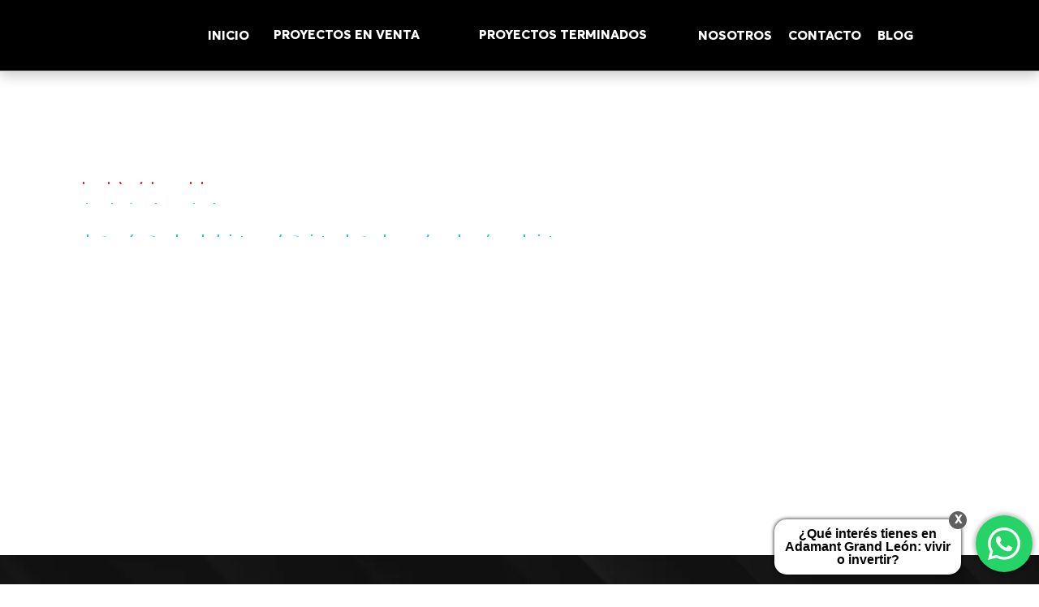

--- FILE ---
content_type: text/html; charset=UTF-8
request_url: https://adamant.mx/tag/clima-en-merida/
body_size: 15637
content:
<!doctype html><html lang="en"><head><script data-no-optimize="1">var litespeed_docref=sessionStorage.getItem("litespeed_docref");litespeed_docref&&(Object.defineProperty(document,"referrer",{get:function(){return litespeed_docref}}),sessionStorage.removeItem("litespeed_docref"));</script> <meta charset="utf-8" /><meta name="viewport" content="width=device-width, initial-scale=1" /><link rel="stylesheet" href="https://cdn.jsdelivr.net/npm/@splidejs/splide@4.1.4/dist/css/splide.min.css"><meta name='robots' content='noindex, follow' /><meta name="dlm-version" content="5.1.6"><title>clima en Mérida Archivos - Adamant</title><meta property="og:locale" content="es_MX" /><meta property="og:type" content="article" /><meta property="og:title" content="clima en Mérida Archivos - Adamant" /><meta property="og:url" content="https://adamant.mx/tag/clima-en-merida/" /><meta property="og:site_name" content="Adamant" /><meta name="twitter:card" content="summary_large_image" /> <script type="application/ld+json" class="yoast-schema-graph">{"@context":"https://schema.org","@graph":[{"@type":"CollectionPage","@id":"https://adamant.mx/tag/clima-en-merida/","url":"https://adamant.mx/tag/clima-en-merida/","name":"clima en Mérida Archivos - Adamant","isPartOf":{"@id":"https://adamant.mx/#website"},"primaryImageOfPage":{"@id":"https://adamant.mx/tag/clima-en-merida/#primaryimage"},"image":{"@id":"https://adamant.mx/tag/clima-en-merida/#primaryimage"},"thumbnailUrl":"https://adamant.mx/wp-content/uploads/2023/05/shutterstock_1111385135.png","breadcrumb":{"@id":"https://adamant.mx/tag/clima-en-merida/#breadcrumb"},"inLanguage":"es"},{"@type":"ImageObject","inLanguage":"es","@id":"https://adamant.mx/tag/clima-en-merida/#primaryimage","url":"https://adamant.mx/wp-content/uploads/2023/05/shutterstock_1111385135.png","contentUrl":"https://adamant.mx/wp-content/uploads/2023/05/shutterstock_1111385135.png","width":440,"height":290},{"@type":"BreadcrumbList","@id":"https://adamant.mx/tag/clima-en-merida/#breadcrumb","itemListElement":[{"@type":"ListItem","position":1,"name":"Inicio","item":"https://adamant.mx/"},{"@type":"ListItem","position":2,"name":"clima en Mérida"}]},{"@type":"WebSite","@id":"https://adamant.mx/#website","url":"https://adamant.mx/","name":"Adamant","description":"Llegó la hora de descubrir los desarrollos que conforman una gran dinastía.","potentialAction":[{"@type":"SearchAction","target":{"@type":"EntryPoint","urlTemplate":"https://adamant.mx/?s={search_term_string}"},"query-input":{"@type":"PropertyValueSpecification","valueRequired":true,"valueName":"search_term_string"}}],"inLanguage":"es"}]}</script> <link rel='dns-prefetch' href='//cdnjs.cloudflare.com' /><style>.lazyload,
			.lazyloading {
				max-width: 100%;
			}</style><style id='wp-img-auto-sizes-contain-inline-css' type='text/css'>img:is([sizes=auto i],[sizes^="auto," i]){contain-intrinsic-size:3000px 1500px}
/*# sourceURL=wp-img-auto-sizes-contain-inline-css */</style><link data-optimized="2" rel="stylesheet" href="https://adamant.mx/wp-content/litespeed/css/77204d2f12eb4fa5315c34584e9db9c0.css?ver=f1b42" /><style id='global-styles-inline-css' type='text/css'>:root{--wp--preset--aspect-ratio--square: 1;--wp--preset--aspect-ratio--4-3: 4/3;--wp--preset--aspect-ratio--3-4: 3/4;--wp--preset--aspect-ratio--3-2: 3/2;--wp--preset--aspect-ratio--2-3: 2/3;--wp--preset--aspect-ratio--16-9: 16/9;--wp--preset--aspect-ratio--9-16: 9/16;--wp--preset--color--black: #000000;--wp--preset--color--cyan-bluish-gray: #abb8c3;--wp--preset--color--white: #ffffff;--wp--preset--color--pale-pink: #f78da7;--wp--preset--color--vivid-red: #cf2e2e;--wp--preset--color--luminous-vivid-orange: #ff6900;--wp--preset--color--luminous-vivid-amber: #fcb900;--wp--preset--color--light-green-cyan: #7bdcb5;--wp--preset--color--vivid-green-cyan: #00d084;--wp--preset--color--pale-cyan-blue: #8ed1fc;--wp--preset--color--vivid-cyan-blue: #0693e3;--wp--preset--color--vivid-purple: #9b51e0;--wp--preset--gradient--vivid-cyan-blue-to-vivid-purple: linear-gradient(135deg,rgb(6,147,227) 0%,rgb(155,81,224) 100%);--wp--preset--gradient--light-green-cyan-to-vivid-green-cyan: linear-gradient(135deg,rgb(122,220,180) 0%,rgb(0,208,130) 100%);--wp--preset--gradient--luminous-vivid-amber-to-luminous-vivid-orange: linear-gradient(135deg,rgb(252,185,0) 0%,rgb(255,105,0) 100%);--wp--preset--gradient--luminous-vivid-orange-to-vivid-red: linear-gradient(135deg,rgb(255,105,0) 0%,rgb(207,46,46) 100%);--wp--preset--gradient--very-light-gray-to-cyan-bluish-gray: linear-gradient(135deg,rgb(238,238,238) 0%,rgb(169,184,195) 100%);--wp--preset--gradient--cool-to-warm-spectrum: linear-gradient(135deg,rgb(74,234,220) 0%,rgb(151,120,209) 20%,rgb(207,42,186) 40%,rgb(238,44,130) 60%,rgb(251,105,98) 80%,rgb(254,248,76) 100%);--wp--preset--gradient--blush-light-purple: linear-gradient(135deg,rgb(255,206,236) 0%,rgb(152,150,240) 100%);--wp--preset--gradient--blush-bordeaux: linear-gradient(135deg,rgb(254,205,165) 0%,rgb(254,45,45) 50%,rgb(107,0,62) 100%);--wp--preset--gradient--luminous-dusk: linear-gradient(135deg,rgb(255,203,112) 0%,rgb(199,81,192) 50%,rgb(65,88,208) 100%);--wp--preset--gradient--pale-ocean: linear-gradient(135deg,rgb(255,245,203) 0%,rgb(182,227,212) 50%,rgb(51,167,181) 100%);--wp--preset--gradient--electric-grass: linear-gradient(135deg,rgb(202,248,128) 0%,rgb(113,206,126) 100%);--wp--preset--gradient--midnight: linear-gradient(135deg,rgb(2,3,129) 0%,rgb(40,116,252) 100%);--wp--preset--font-size--small: 13px;--wp--preset--font-size--medium: 20px;--wp--preset--font-size--large: 36px;--wp--preset--font-size--x-large: 42px;--wp--preset--spacing--20: 0.44rem;--wp--preset--spacing--30: 0.67rem;--wp--preset--spacing--40: 1rem;--wp--preset--spacing--50: 1.5rem;--wp--preset--spacing--60: 2.25rem;--wp--preset--spacing--70: 3.38rem;--wp--preset--spacing--80: 5.06rem;--wp--preset--shadow--natural: 6px 6px 9px rgba(0, 0, 0, 0.2);--wp--preset--shadow--deep: 12px 12px 50px rgba(0, 0, 0, 0.4);--wp--preset--shadow--sharp: 6px 6px 0px rgba(0, 0, 0, 0.2);--wp--preset--shadow--outlined: 6px 6px 0px -3px rgb(255, 255, 255), 6px 6px rgb(0, 0, 0);--wp--preset--shadow--crisp: 6px 6px 0px rgb(0, 0, 0);}:where(.is-layout-flex){gap: 0.5em;}:where(.is-layout-grid){gap: 0.5em;}body .is-layout-flex{display: flex;}.is-layout-flex{flex-wrap: wrap;align-items: center;}.is-layout-flex > :is(*, div){margin: 0;}body .is-layout-grid{display: grid;}.is-layout-grid > :is(*, div){margin: 0;}:where(.wp-block-columns.is-layout-flex){gap: 2em;}:where(.wp-block-columns.is-layout-grid){gap: 2em;}:where(.wp-block-post-template.is-layout-flex){gap: 1.25em;}:where(.wp-block-post-template.is-layout-grid){gap: 1.25em;}.has-black-color{color: var(--wp--preset--color--black) !important;}.has-cyan-bluish-gray-color{color: var(--wp--preset--color--cyan-bluish-gray) !important;}.has-white-color{color: var(--wp--preset--color--white) !important;}.has-pale-pink-color{color: var(--wp--preset--color--pale-pink) !important;}.has-vivid-red-color{color: var(--wp--preset--color--vivid-red) !important;}.has-luminous-vivid-orange-color{color: var(--wp--preset--color--luminous-vivid-orange) !important;}.has-luminous-vivid-amber-color{color: var(--wp--preset--color--luminous-vivid-amber) !important;}.has-light-green-cyan-color{color: var(--wp--preset--color--light-green-cyan) !important;}.has-vivid-green-cyan-color{color: var(--wp--preset--color--vivid-green-cyan) !important;}.has-pale-cyan-blue-color{color: var(--wp--preset--color--pale-cyan-blue) !important;}.has-vivid-cyan-blue-color{color: var(--wp--preset--color--vivid-cyan-blue) !important;}.has-vivid-purple-color{color: var(--wp--preset--color--vivid-purple) !important;}.has-black-background-color{background-color: var(--wp--preset--color--black) !important;}.has-cyan-bluish-gray-background-color{background-color: var(--wp--preset--color--cyan-bluish-gray) !important;}.has-white-background-color{background-color: var(--wp--preset--color--white) !important;}.has-pale-pink-background-color{background-color: var(--wp--preset--color--pale-pink) !important;}.has-vivid-red-background-color{background-color: var(--wp--preset--color--vivid-red) !important;}.has-luminous-vivid-orange-background-color{background-color: var(--wp--preset--color--luminous-vivid-orange) !important;}.has-luminous-vivid-amber-background-color{background-color: var(--wp--preset--color--luminous-vivid-amber) !important;}.has-light-green-cyan-background-color{background-color: var(--wp--preset--color--light-green-cyan) !important;}.has-vivid-green-cyan-background-color{background-color: var(--wp--preset--color--vivid-green-cyan) !important;}.has-pale-cyan-blue-background-color{background-color: var(--wp--preset--color--pale-cyan-blue) !important;}.has-vivid-cyan-blue-background-color{background-color: var(--wp--preset--color--vivid-cyan-blue) !important;}.has-vivid-purple-background-color{background-color: var(--wp--preset--color--vivid-purple) !important;}.has-black-border-color{border-color: var(--wp--preset--color--black) !important;}.has-cyan-bluish-gray-border-color{border-color: var(--wp--preset--color--cyan-bluish-gray) !important;}.has-white-border-color{border-color: var(--wp--preset--color--white) !important;}.has-pale-pink-border-color{border-color: var(--wp--preset--color--pale-pink) !important;}.has-vivid-red-border-color{border-color: var(--wp--preset--color--vivid-red) !important;}.has-luminous-vivid-orange-border-color{border-color: var(--wp--preset--color--luminous-vivid-orange) !important;}.has-luminous-vivid-amber-border-color{border-color: var(--wp--preset--color--luminous-vivid-amber) !important;}.has-light-green-cyan-border-color{border-color: var(--wp--preset--color--light-green-cyan) !important;}.has-vivid-green-cyan-border-color{border-color: var(--wp--preset--color--vivid-green-cyan) !important;}.has-pale-cyan-blue-border-color{border-color: var(--wp--preset--color--pale-cyan-blue) !important;}.has-vivid-cyan-blue-border-color{border-color: var(--wp--preset--color--vivid-cyan-blue) !important;}.has-vivid-purple-border-color{border-color: var(--wp--preset--color--vivid-purple) !important;}.has-vivid-cyan-blue-to-vivid-purple-gradient-background{background: var(--wp--preset--gradient--vivid-cyan-blue-to-vivid-purple) !important;}.has-light-green-cyan-to-vivid-green-cyan-gradient-background{background: var(--wp--preset--gradient--light-green-cyan-to-vivid-green-cyan) !important;}.has-luminous-vivid-amber-to-luminous-vivid-orange-gradient-background{background: var(--wp--preset--gradient--luminous-vivid-amber-to-luminous-vivid-orange) !important;}.has-luminous-vivid-orange-to-vivid-red-gradient-background{background: var(--wp--preset--gradient--luminous-vivid-orange-to-vivid-red) !important;}.has-very-light-gray-to-cyan-bluish-gray-gradient-background{background: var(--wp--preset--gradient--very-light-gray-to-cyan-bluish-gray) !important;}.has-cool-to-warm-spectrum-gradient-background{background: var(--wp--preset--gradient--cool-to-warm-spectrum) !important;}.has-blush-light-purple-gradient-background{background: var(--wp--preset--gradient--blush-light-purple) !important;}.has-blush-bordeaux-gradient-background{background: var(--wp--preset--gradient--blush-bordeaux) !important;}.has-luminous-dusk-gradient-background{background: var(--wp--preset--gradient--luminous-dusk) !important;}.has-pale-ocean-gradient-background{background: var(--wp--preset--gradient--pale-ocean) !important;}.has-electric-grass-gradient-background{background: var(--wp--preset--gradient--electric-grass) !important;}.has-midnight-gradient-background{background: var(--wp--preset--gradient--midnight) !important;}.has-small-font-size{font-size: var(--wp--preset--font-size--small) !important;}.has-medium-font-size{font-size: var(--wp--preset--font-size--medium) !important;}.has-large-font-size{font-size: var(--wp--preset--font-size--large) !important;}.has-x-large-font-size{font-size: var(--wp--preset--font-size--x-large) !important;}
/*# sourceURL=global-styles-inline-css */</style><style id='classic-theme-styles-inline-css' type='text/css'>/*! This file is auto-generated */
.wp-block-button__link{color:#fff;background-color:#32373c;border-radius:9999px;box-shadow:none;text-decoration:none;padding:calc(.667em + 2px) calc(1.333em + 2px);font-size:1.125em}.wp-block-file__button{background:#32373c;color:#fff;text-decoration:none}
/*# sourceURL=/wp-includes/css/classic-themes.min.css */</style><link rel='stylesheet' id='slick-css' href='https://cdnjs.cloudflare.com/ajax/libs/slick-carousel/1.9.0/slick.min.css?ver=1.9.0' type='text/css' media='all' /><link rel='stylesheet' id='slick-theme-css' href='https://cdnjs.cloudflare.com/ajax/libs/slick-carousel/1.9.0/slick-theme.min.css?ver=1.9.0' type='text/css' media='all' /><link rel='stylesheet' id='aos-css' href='https://cdnjs.cloudflare.com/ajax/libs/aos/2.3.4/aos.css?ver=2.3.4' type='text/css' media='all' /> <script type="litespeed/javascript" data-src="https://adamant.mx/wp-includes/js/jquery/jquery.min.js" id="jquery-core-js"></script> <script type="litespeed/javascript" data-src="https://cdnjs.cloudflare.com/ajax/libs/modernizr/2.8.3/modernizr.js?ver=2.8.3" id="modernizr-js"></script> <script type="litespeed/javascript">document.documentElement.className=document.documentElement.className.replace('no-js','js')</script> <style>.no-js img.lazyload {
				display: none;
			}

			figure.wp-block-image img.lazyloading {
				min-width: 150px;
			}

			.lazyload,
			.lazyloading {
				--smush-placeholder-width: 100px;
				--smush-placeholder-aspect-ratio: 1/1;
				width: var(--smush-image-width, var(--smush-placeholder-width)) !important;
				aspect-ratio: var(--smush-image-aspect-ratio, var(--smush-placeholder-aspect-ratio)) !important;
			}

						.lazyload, .lazyloading {
				opacity: 0;
			}

			.lazyloaded {
				opacity: 1;
				transition: opacity 100ms;
				transition-delay: 0ms;
			}</style><link rel="icon" href="https://adamant.mx/wp-content/uploads/2023/04/cropped-adamant-favicon-32x32.png" sizes="32x32" /><link rel="icon" href="https://adamant.mx/wp-content/uploads/2023/04/cropped-adamant-favicon-192x192.png" sizes="192x192" /><link rel="apple-touch-icon" href="https://adamant.mx/wp-content/uploads/2023/04/cropped-adamant-favicon-180x180.png" /><meta name="msapplication-TileImage" content="https://adamant.mx/wp-content/uploads/2023/04/cropped-adamant-favicon-270x270.png" /><style type="text/css" id="wp-custom-css">html {
    margin-top: 0px !important;
}
#wpadminbar {
	display: none;
}</style>
 <script type="litespeed/javascript">(function(w,d,s,l,i){w[l]=w[l]||[];w[l].push({'gtm.start':new Date().getTime(),event:'gtm.js'});var f=d.getElementsByTagName(s)[0],j=d.createElement(s),dl=l!='dataLayer'?'&l='+l:'';j.async=!0;j.src='https://www.googletagmanager.com/gtm.js?id='+i+dl;f.parentNode.insertBefore(j,f)})(window,document,'script','dataLayer','GTM-PJSQDRG')</script>  <script src="https://suite.upnify.com/addons/js/suite.min.js?tke=E-BA9F42BB-D4DE-48F6-BFDA-D8B9D41C0F1A&tki=P10B5F51B41-3936-4901-8C92-A152673FECC9" id="upnifyWAOS" defer></script> </head><body class="archive tag tag-clima-en-merida tag-123 wp-theme-adamant">
<noscript><iframe data-src="https://www.googletagmanager.com/ns.html?id=GTM-PJSQDRG"
height="0" width="0" style="display:none;visibility:hidden" src="[data-uri]" class="lazyload" data-load-mode="1"></iframe></noscript><div class="global__menu__container global-menu-index"><nav class="main-nav"><div id="menu-global" class="global__menu"><div class="global__menu-bar container">
<a href="https://adamant.mx">
<img data-src="https://adamant.mx/wp-content/themes/adamant/assets/global/logo-adamant-blanco.svg" alt="Logo Adamant" width="153" height="45" class="d-none d-md-block lazyload" src="[data-uri]" style="--smush-placeholder-width: 153px; --smush-placeholder-aspect-ratio: 153/45;" />
<img data-src="https://adamant.mx/wp-content/themes/adamant/assets/global/logo-adamant-movil.svg" alt="Logo Adamant" width="143" height="18" class="d-block d-md-none lazyload" src="[data-uri]" style="--smush-placeholder-width: 143px; --smush-placeholder-aspect-ratio: 143/18;" />
</a><div class="menu-bar">
<a href="https://adamant.mx" class="menu-item"><span>Inicio</span></a><div class="menu-item submenu">
<a href="#venta" class="menu-item submenu-botton scroll-target"><span>Proyectos en venta <img data-src="https://adamant.mx/wp-content/themes/adamant/assets/global/arrow-down.svg" alt="abrir" width="24" height="24" src="[data-uri]" class="lazyload" style="--smush-placeholder-width: 24px; --smush-placeholder-aspect-ratio: 24/24;" /></span></a><div class="submenu-wrapper"><div class="items"><div class="menu-col">
<a href="https://adamant.mx/grand-leon-campestre" class="menu-item"><div class="menu-item-wrapper">
<img data-src="https://adamant.mx/wp-content/themes/adamant/assets/global/menu-pventa-grand-leon-campestre.jpg" class="menu-img lazyload" width="219" height="240" alt="Adamant, Grand León Campestre" src="[data-uri]" style="--smush-placeholder-width: 219px; --smush-placeholder-aspect-ratio: 219/240;" />
<span>Grand León Campestre</span></div>
</a>
<a href="https://adamant.mx/grand-tijuana-toreo" class="menu-item"><div class="menu-item-wrapper">
<img data-src="https://adamant.mx/wp-content/themes/adamant/assets/global/menu-pventa-grand-tijuana-toreo.jpg" class="menu-img lazyload" width="219" height="240" alt="Adamant, Grand Tijuana Toreo" src="[data-uri]" style="--smush-placeholder-width: 219px; --smush-placeholder-aspect-ratio: 219/240;" />
<span>Grand Tijuana Toreo</span></div>
</a></div></div></div></div><div class="menu-item submenu">
<a href="#terminados" class="menu-item submenu-botton scroll-target"><span>Proyectos terminados <img data-src="https://adamant.mx/wp-content/themes/adamant/assets/global/arrow-down.svg" alt="Adamant, inmobiliaria en México" width="24" height="24" src="[data-uri]" class="lazyload" style="--smush-placeholder-width: 24px; --smush-placeholder-aspect-ratio: 24/24;" /></span></a><div class="submenu-wrapper"><div class="items"><div class="menu-col">
<a href="https://adamant.mx/merida" class="menu-item"><div class="menu-item-wrapper">
<img data-src="https://adamant.mx/wp-content/themes/adamant/assets/global/menu-pterminados-merida.jpg" class="menu-img lazyload" width="219" height="240" alt="Adamant, Mérida" src="[data-uri]" style="--smush-placeholder-width: 219px; --smush-placeholder-aspect-ratio: 219/240;" />
<span>Mérida</span></div>
</a>
<a href="https://adamant.mx/leon-i" class="menu-item"><div class="menu-item-wrapper">
<img data-src="https://adamant.mx/wp-content/themes/adamant/assets/global/menu-pterminados-leon-i.jpg" class="menu-img lazyload" width="219" height="240" alt="Adamant, Leon I" src="[data-uri]" style="--smush-placeholder-width: 219px; --smush-placeholder-aspect-ratio: 219/240;" />
<span>León I</span></div>
</a>
<a href="https://adamant.mx/puebla-i" class="menu-item"><div class="menu-item-wrapper">
<img data-src="https://adamant.mx/wp-content/themes/adamant/assets/global/menu-pterminados-puebla-i.jpg" class="menu-img lazyload" width="219" height="240" alt="Adamant, Puebla I" src="[data-uri]" style="--smush-placeholder-width: 219px; --smush-placeholder-aspect-ratio: 219/240;" />
<span>Puebla I</span></div>
</a>
<a href="https://adamant.mx/puebla-ii" class="menu-item"><div class="menu-item-wrapper">
<img data-src="https://adamant.mx/wp-content/themes/adamant/assets/global/menu-pterminados-puebla-ii.jpg" class="menu-img lazyload" width="219" height="240" alt="Adamant, Puebla II" src="[data-uri]" style="--smush-placeholder-width: 219px; --smush-placeholder-aspect-ratio: 219/240;" />
<span>Puebla II</span></div>
</a></div><div class="menu-col">
<a href="https://adamant.mx/queretaro" class="menu-item"><div class="menu-item-wrapper">
<img data-src="https://adamant.mx/wp-content/themes/adamant/assets/global/menu-pterminados-queretaro.jpg" class="menu-img lazyload" width="219" height="240" alt="Adamant, Querétaro" src="[data-uri]" style="--smush-placeholder-width: 219px; --smush-placeholder-aspect-ratio: 219/240;" />
<span>Querétaro</span></div>
</a>
<a href="https://adamant.mx/tijuana-hipodromo" class="menu-item"><div class="menu-item-wrapper">
<img data-src="https://adamant.mx/wp-content/themes/adamant/assets/global/menu-pterminados-tijuana-hipodromo.jpg" class="menu-img lazyload" width="219" height="240" alt="Adamant, Tijuana Hipódromo" src="[data-uri]" style="--smush-placeholder-width: 219px; --smush-placeholder-aspect-ratio: 219/240;" />
<span>Tijuana Hipódromo</span></div>
</a>
<a href="https://adamant.mx/tijuana-toreo" class="menu-item"><div class="menu-item-wrapper">
<img data-src="https://adamant.mx/wp-content/themes/adamant/assets/global/menu-pterminados-tijuana-toreo.jpg" class="menu-img lazyload" width="219" height="240" alt="Adamant, Tijuana Toreo" src="[data-uri]" style="--smush-placeholder-width: 219px; --smush-placeholder-aspect-ratio: 219/240;" />
<span>Tijuana Toreo</span></div>
</a></div></div></div></div>
<a href="#nosotros" class="menu-item scroll-target"><span>Nosotros</span></a>
<a href="#contacto" class="menu-item scroll-target"><span>Contacto</span></a>
<a href="https://adamant.mx/blog" class="menu-item"><span>Blog</span></a></div><div class="menu-movil-milk">
<img data-src="https://adamant.mx/wp-content/themes/adamant/assets/global/logo-milk-blanco.svg" class="img-fluid logo-milk d-none d-lg-block lazyload" alt="Logo Milk" width="52" height="20" src="[data-uri]" style="--smush-placeholder-width: 52px; --smush-placeholder-aspect-ratio: 52/20;" /><div class="menu-toggle menu-toggle-web" role="button"><div class="menu-btn cerrado">
<span>Menu</span>
<img data-src="https://adamant.mx/wp-content/uploads/2024/08/ADAMANT.svg" class="img-fluid lazyload" alt="Abrir Menú" width="44" height="44" src="[data-uri]" style="--smush-placeholder-width: 44px; --smush-placeholder-aspect-ratio: 44/44;" /></div></div></div></div></div><div class="global__menu__movil"><div class="global__menu-bar container">
<a href="https://adamant.mx">
<img data-src="https://adamant.mx/wp-content/themes/adamant/assets/global/logo-adamant-blanco.svg" alt="Logo Adamant" width="163" height="48" src="[data-uri]" class="lazyload" style="--smush-placeholder-width: 163px; --smush-placeholder-aspect-ratio: 163/48;" />
</a><div class="menu-toggle menu-toggle-web" role="button"><div class="menu-btn abierto">
<span>Cerrar</span>
<img data-src="https://adamant.mx/wp-content/uploads/2024/08/ADAMANT-1.svg" class="img-fluid lazyload" alt="Cerrar Menú" width="44" height="44" src="[data-uri]" style="--smush-placeholder-width: 44px; --smush-placeholder-aspect-ratio: 44/44;" /></div></div></div><div class="menu__movil menu-principal" style="background: #000; "><div class="menu-wrapper"><div class="nav-menu">
<a href="https://adamant.mx" class="brown-line menu-item "><span>Inicio</span></a>
<a href="#venta" class="brown-line menu-item like-btn" role="button" data-proyectos="venta">
<span>Proyectos para venta</span><img data-src="https://adamant.mx/wp-content/themes/adamant/assets/global/arrow-right.svg" alt="Adamant, inmobiliaria en México" width="24" height="24" src="[data-uri]" class="lazyload" style="--smush-placeholder-width: 24px; --smush-placeholder-aspect-ratio: 24/24;" />
</a>
<a href="#terminados" class="brown-line menu-item like-btn" role="button" data-proyectos="terminados">
<span>Proyectos terminados</span><img data-src="https://adamant.mx/wp-content/themes/adamant/assets/global/arrow-right.svg" alt="Adamant, inmobiliaria en México" width="24" height="24" src="[data-uri]" class="lazyload" style="--smush-placeholder-width: 24px; --smush-placeholder-aspect-ratio: 24/24;" />
</a>
<a href="#nosotros" class="brown-line  menu-item"><span>Nosotros</span></a>
<a href="#contacto" class="brown-line menu-item"><span>Contacto</span></a>
<a href="https://adamant.mx/blog" class="brown-line menu-item"><span>Blog</span></a></div><div class="menu-social"><div class="social__media-movil d-block d-lg-none">
<a href="https://www.facebook.com/AdamantDynasty" target="_blank"><img data-src="https://adamant.mx/wp-content/themes/adamant/assets/global/icon-fb.svg" alt="Facebook" class="socialm lazyload" width="40" height="40" src="[data-uri]" style="--smush-placeholder-width: 40px; --smush-placeholder-aspect-ratio: 40/40;"></a>
<a href="https://www.instagram.com/adamantdynasty/" target="_blank"><img data-src="https://adamant.mx/wp-content/themes/adamant/assets/global/icon-ig.svg" alt="Instagram" class="socialm lazyload" width="40" height="40" src="[data-uri]" style="--smush-placeholder-width: 40px; --smush-placeholder-aspect-ratio: 40/40;"></a>
<a href="https://www.tiktok.com/@adamantdynasty" target="_blank"><img data-src="https://adamant.mx/wp-content/themes/adamant/assets/global/icon-tk.svg" alt="TikTok" class="socialm lazyload" width="40" height="40" src="[data-uri]" style="--smush-placeholder-width: 40px; --smush-placeholder-aspect-ratio: 40/40;"></a></div>
<img data-src="https://adamant.mx/wp-content/themes/adamant/assets/global/logo-milk-blanco.svg" class="img-fluid logo-milk lazyload" alt="Logo Milk" width="52" height="20" src="[data-uri]" style="--smush-placeholder-width: 52px; --smush-placeholder-aspect-ratio: 52/20;" /></div></div></div><div class="menu__movil menu-venta hidden"><div class="menu-wrapper"><div class="nav-menu"><div class="menu-item back-btn" role="button" data-proyectos="terminados">
<img data-src="https://adamant.mx/wp-content/themes/adamant/assets/global/arrow-back.svg" alt="Regresar" width="24" height="24" src="[data-uri]" class="lazyload" style="--smush-placeholder-width: 24px; --smush-placeholder-aspect-ratio: 24/24;" /><div><span class="txt-gray">Menú</span> / Proyectos en Venta</div></div></div><div class="menu-opciones">
<a href="https://adamant.mx/grand-leon-campestre" class="opcion">
<img data-src="https://adamant.mx/wp-content/themes/adamant/assets/inicio/slide-proyectos-grand-leon-campestre.jpg" width="205" alt="Grand León Campestre" src="[data-uri]" class="lazyload" style="--smush-placeholder-width: 1095px; --smush-placeholder-aspect-ratio: 1095/540;"><p>Grand León Campestre</p>
</a>
<a href="https://adamant.mx/grand-tijuana-toreo" class="opcion">
<img data-src="https://adamant.mx/wp-content/themes/adamant/assets/inicio/slide-proyectos-grand-tijuana-toreo.jpg" width="205" alt="Grand Tijuana Toreo" src="[data-uri]" class="lazyload" style="--smush-placeholder-width: 1096px; --smush-placeholder-aspect-ratio: 1096/540;"><p>Grand Tijuana Toreo</p>
</a></div><div class="menu-social"><div class="social__media-movil d-block d-lg-none">
<a href="https://www.facebook.com/AdamantDynasty" target="_blank"><img data-src="https://adamant.mx/wp-content/themes/adamant/assets/global/icon-fb-black.svg" alt="Facebook" class="socialm lazyload" width="56" height="64" src="[data-uri]" style="--smush-placeholder-width: 56px; --smush-placeholder-aspect-ratio: 56/64;"></a>
<a href="https://www.instagram.com/adamantdynasty/" target="_blank"><img data-src="https://adamant.mx/wp-content/themes/adamant/assets/global/icon-ig-black.svg" alt="Instagram" class="socialm lazyload" width="56" height="64" src="[data-uri]" style="--smush-placeholder-width: 56px; --smush-placeholder-aspect-ratio: 56/64;"></a>
<a href="https://www.tiktok.com/@adamantdynasty" target="_blank"><img data-src="https://adamant.mx/wp-content/themes/adamant/assets/global/icon-tk-black.svg" alt="TikTok" class="socialm lazyload" width="56" height="64" src="[data-uri]" style="--smush-placeholder-width: 56px; --smush-placeholder-aspect-ratio: 56/64;"></a></div>
<img data-src="https://adamant.mx/wp-content/themes/adamant/assets/global/logo-milk-negro.svg" class="img-fluid logo-milk lazyload" alt="Logo Milk" width="52" height="20" src="[data-uri]" style="--smush-placeholder-width: 52px; --smush-placeholder-aspect-ratio: 52/20;" /></div></div></div><div class="menu__movil menu-terminados hidden"><div class="menu-wrapper"><div class="nav-menu"><div class="menu-item back-btn" role="button" data-proyectos="terminados">
<img data-src="https://adamant.mx/wp-content/themes/adamant/assets/global/arrow-back.svg" alt="Regresar" width="24" height="24" src="[data-uri]" class="lazyload" style="--smush-placeholder-width: 24px; --smush-placeholder-aspect-ratio: 24/24;" /><div><span class="txt-gray">Menú</span> / Proyectos Terminados</div></div></div><div class="menu-opciones">
<a href="https://adamant.mx/merida" class="opcion">
<img data-src="https://adamant.mx/wp-content/themes/adamant/assets/inicio/slide-proyectos-merida.jpg" width="205" alt="Mérida" src="[data-uri]" class="lazyload" style="--smush-placeholder-width: 545px; --smush-placeholder-aspect-ratio: 545/540;"><p>Mérida</p>
</a>
<a href="https://adamant.mx/leon-i" class="opcion">
<img data-src="https://adamant.mx/wp-content/themes/adamant/assets/inicio/slide-proyectos-leon-i.jpg" width="205" alt="Leon I" src="[data-uri]" class="lazyload" style="--smush-placeholder-width: 545px; --smush-placeholder-aspect-ratio: 545/540;"><p>León I</p>
</a>
<a href="https://adamant.mx/puebla-i" class="opcion">
<img data-src="https://adamant.mx/wp-content/themes/adamant/assets/inicio/slide-proyectos-puebla-i.jpg" width="205" alt="Puebla I" src="[data-uri]" class="lazyload" style="--smush-placeholder-width: 544px; --smush-placeholder-aspect-ratio: 544/540;"><p>Puebla I</p>
</a>
<a href="https://adamant.mx/puebla-ii" class="opcion">
<img data-src="https://adamant.mx/wp-content/themes/adamant/assets/inicio/slide-proyectos-puebla-ii.jpg" width="205" alt="Puebla II" src="[data-uri]" class="lazyload" style="--smush-placeholder-width: 543px; --smush-placeholder-aspect-ratio: 543/540;"><p>Puebla II</p>
</a>
<a href="https://adamant.mx/queretaro" class="opcion">
<img data-src="https://adamant.mx/wp-content/themes/adamant/assets/inicio/slide-proyectos-queretaro.jpg" width="205" alt="Querétaro" src="[data-uri]" class="lazyload" style="--smush-placeholder-width: 544px; --smush-placeholder-aspect-ratio: 544/540;"><p>Querétaro</p>
</a>
<a href="https://adamant.mx/tijuana-hipodromo" class="opcion">
<img data-src="https://adamant.mx/wp-content/themes/adamant/assets/inicio/slide-proyectos-tijuana-hipodromo.jpg" width="205" alt="Tijuana Hipódromo" src="[data-uri]" class="lazyload" style="--smush-placeholder-width: 544px; --smush-placeholder-aspect-ratio: 544/540;"><p>Tijuana Hipódromo</p>
</a>
<a href="https://adamant.mx/tijuana-toreo" class="opcion">
<img data-src="https://adamant.mx/wp-content/themes/adamant/assets/inicio/slide-proyectos-tijuana-toreo.jpg" width="205" alt="Tijuana Toreo" src="[data-uri]" class="lazyload" style="--smush-placeholder-width: 543px; --smush-placeholder-aspect-ratio: 543/540;"><p>Tijuana Toreo</p>
</a></div><div class="menu-social"><div class="social__media-movil d-block d-lg-none">
<a href="https://www.facebook.com/AdamantDynasty" target="_blank"><img data-src="https://adamant.mx/wp-content/themes/adamant/assets/global/icon-fb-black.svg" alt="Facebook" class="socialm lazyload" width="56" height="64" src="[data-uri]" style="--smush-placeholder-width: 56px; --smush-placeholder-aspect-ratio: 56/64;"></a>
<a href="https://www.instagram.com/adamantdynasty/" target="_blank"><img data-src="https://adamant.mx/wp-content/themes/adamant/assets/global/icon-ig-black.svg" alt="Instagram" class="socialm lazyload" width="56" height="64" src="[data-uri]" style="--smush-placeholder-width: 56px; --smush-placeholder-aspect-ratio: 56/64;"></a>
<a href="https://www.tiktok.com/@adamantdynasty" target="_blank"><img data-src="https://adamant.mx/wp-content/themes/adamant/assets/global/icon-tk-black.svg" alt="TikTok" class="socialm lazyload" width="56" height="64" src="[data-uri]" style="--smush-placeholder-width: 56px; --smush-placeholder-aspect-ratio: 56/64;"></a></div>
<img data-src="https://adamant.mx/wp-content/themes/adamant/assets/global/logo-milk-negro.svg" class="img-fluid logo-milk lazyload" alt="Logo Milk" width="52" height="20" src="[data-uri]" style="--smush-placeholder-width: 52px; --smush-placeholder-aspect-ratio: 52/20;" /></div></div></div></div></nav><style>.brown-line{
			border-bottom: 1px solid #A7662B !important; 
			font-family: 'Carmen';
		}
		.brown-line::before{
			background: none !important; 
		}
		.global-menu-index{
			background: #000; 
		}
		#menu-global:hover{
			background-color: #000;
			background-image: none;
			border-bottom: none;
		}</style></div><div class="social__media social-web d-none d-md-block"></div><link href="https://calendly.com/assets/external/widget.css" rel="stylesheet"> <script type="litespeed/javascript" data-src="https://calendly.com/assets/external/widget.js"></script> <div class="global__wrapper" data-namespace="clima-en-merida"><div class="blog"><section class="blog__banner"><div id="slideshow">
<img data-src="https://adamant.mx/wp-content/themes/adamant/assets/blog/slider-blog1.jpg" alt="Adamant, inmobiliaria en México" width="1440" height="553" src="[data-uri]" class="lazyload" style="--smush-placeholder-width: 1440px; --smush-placeholder-aspect-ratio: 1440/553;">
<img data-src="https://adamant.mx/wp-content/themes/adamant/assets/blog/slider-blog2.jpg" alt="Adamant, inmobiliaria en México" width="1440" height="553" src="[data-uri]" class="lazyload" style="--smush-placeholder-width: 1440px; --smush-placeholder-aspect-ratio: 1440/553;">
<img data-src="https://adamant.mx/wp-content/themes/adamant/assets/blog/slider-blog3.jpg" alt="Adamant, inmobiliaria en México" width="1440" height="553" src="[data-uri]" class="lazyload" style="--smush-placeholder-width: 1440px; --smush-placeholder-aspect-ratio: 1440/553;">
<img data-src="https://adamant.mx/wp-content/themes/adamant/assets/blog/slider-blog4.jpg" alt="Adamant, inmobiliaria en México" width="1440" height="553" src="[data-uri]" class="lazyload" style="--smush-placeholder-width: 1440px; --smush-placeholder-aspect-ratio: 1440/553;"></div>
<img data-src="https://adamant.mx/wp-content/themes/adamant/assets/global/tv.svg" width="31" height="25" class="tv-blog lazyload" alt="Adamant, Todos los temas" src="[data-uri]" style="--smush-placeholder-width: 31px; --smush-placeholder-aspect-ratio: 31/25;" />
<img data-src="https://adamant.mx/wp-content/themes/adamant/assets/global/live.svg" width="50" height="36" class="live-blog lazyload" alt="Adamant, Todos los temas" src="[data-uri]" style="--smush-placeholder-width: 50px; --smush-placeholder-aspect-ratio: 50/36;" /><div class="texto"><div class="title-container"><div class="h2 glitch2" data-text="LIVE IT,">LIVE IT,</div><div class="h1 glitch" data-text="DON’T STREAM IT">DON’T STREAM IT</div><div class="h2 hero glitchh layers" data-text="LIVE IT,"><span>LIVE IT,</span></div><div class="h1 hero glitchh layers" data-text="DON’T STREAM IT"><span>DON’T STREAM IT</span></div></div><h1 class="d-none">Adamant, desarrollos residenciales</h1><p>Descubre todas las novedades que tenemos para ti y disfruta<br /> de tips interesantes sobre el <strong>mercado inmobiliario en México</strong>.</p></div></section><section class="blog_filters"><div class="container"><div class="row filters-row justify-content-center"><div class="d-flex flex-wrap justify-content-center"><div class="category-item flex-auto">
<a class="category-link active" title="Todos" href="https://adamant.mx/blog/">
<img data-src="https://adamant.mx/wp-content/themes/adamant/assets/blog/imgcat/all.svg" class="catimage lazyload" alt="Adamant, Todos los temas" width="25" height="24" src="[data-uri]" style="--smush-placeholder-width: 25px; --smush-placeholder-aspect-ratio: 25/24;" />
<img data-src="https://adamant.mx/wp-content/themes/adamant/assets/blog/imgcat/all-black.svg" class="catimage-hover lazyload" alt="Adamant, Todos los temas" width="25" height="24" src="[data-uri]" style="--smush-placeholder-width: 25px; --smush-placeholder-aspect-ratio: 25/24;" />
Todas
</a></div><div class="category-item flex-auto">
<a class="category-link" title="Conoce León Gto."  href="https://adamant.mx/category/leon-gto/">
<img data-src="https://adamant.mx/wp-content/uploads/2023/04/leon.svg" class="catimage lazyload" alt="Adamant, Conoce León Gto." width="25" height="24" src="[data-uri]" style="--smush-placeholder-width: 25px; --smush-placeholder-aspect-ratio: 25/24;" />
Conoce León Gto.							</a></div><div class="category-item flex-auto">
<a class="category-link" title="Conoce Mérida"  href="https://adamant.mx/category/adamant-merida/">
<img data-src="https://adamant.mx/wp-content/uploads/2023/04/merida.svg" class="catimage lazyload" alt="Adamant, Conoce Mérida" width="25" height="24" src="[data-uri]" style="--smush-placeholder-width: 25px; --smush-placeholder-aspect-ratio: 25/24;" />
Conoce Mérida							</a></div><div class="category-item flex-auto">
<a class="category-link" title="Estilo de vida"  href="https://adamant.mx/category/estilo-de-vida/">
<img data-src="https://adamant.mx/wp-content/uploads/2023/04/estilovida.svg" class="catimage lazyload" alt="Adamant, Estilo de vida" width="25" height="24" src="[data-uri]" style="--smush-placeholder-width: 25px; --smush-placeholder-aspect-ratio: 25/24;" />
Estilo de vida							</a></div><div class="category-item flex-auto">
<a class="category-link" title="Inversión"  href="https://adamant.mx/category/inversion/">
<img data-src="https://adamant.mx/wp-content/uploads/2023/04/inversion.svg" class="catimage lazyload" alt="Adamant, Inversión" width="25" height="24" src="[data-uri]" style="--smush-placeholder-width: 25px; --smush-placeholder-aspect-ratio: 25/24;" />
Inversión							</a></div><div class="category-item flex-auto">
<a class="category-link" title="Proyecto"  href="https://adamant.mx/category/proyecto/">
<img data-src="https://adamant.mx/wp-content/themes/adamant/assets/blog/imgcat/bienes.svg" class="catimage lazyload" alt="Adamant, Proyecto" width="25" height="24" src="[data-uri]" style="--smush-placeholder-width: 25px; --smush-placeholder-aspect-ratio: 25/24;" />
Proyecto							</a></div><div class="category-item flex-auto">
<a class="category-link" title="Salud"  href="https://adamant.mx/category/salud/">
<img data-src="https://adamant.mx/wp-content/themes/adamant/assets/blog/imgcat/bienes.svg" class="catimage lazyload" alt="Adamant, Salud" width="25" height="24" src="[data-uri]" style="--smush-placeholder-width: 25px; --smush-placeholder-aspect-ratio: 25/24;" />
Salud							</a></div><div class="category-item flex-auto">
<a class="category-link" title="Turismo"  href="https://adamant.mx/category/turismo/">
<img data-src="https://adamant.mx/wp-content/uploads/2023/04/turismo.svg" class="catimage lazyload" alt="Adamant, Turismo" width="25" height="24" src="[data-uri]" style="--smush-placeholder-width: 25px; --smush-placeholder-aspect-ratio: 25/24;" />
Turismo							</a></div><div class="category-item flex-auto">
<a class="category-link" title="Ubicación"  href="https://adamant.mx/category/ubicacion/">
<img data-src="https://adamant.mx/wp-content/themes/adamant/assets/blog/imgcat/bienes.svg" class="catimage lazyload" alt="Adamant, Ubicación" width="25" height="24" src="[data-uri]" style="--smush-placeholder-width: 25px; --smush-placeholder-aspect-ratio: 25/24;" />
Ubicación							</a></div></div></div></div></section><section class="blog__posts" id="posts"><div class="container"><div class="row posts-row"><div class="col-md-6 col-lg-4 column p0"><article class="post post-3537 type-post status-publish format-standard has-post-thumbnail hentry category-proyecto tag-desarrollo-premiado tag-diseno-urbano tag-inversion-inmobiliaria tag-plusvalia tag-premios-de-arquitectura tag-proyectos-inmobiliarios" id="3537">
<a class="post-link" title="¿Qué diferencia a un desarrollo premiado de uno común?" href="https://adamant.mx/diferencias-desarrollo-premiado-vs-comun/"><div class="post-image">
<img width="960" height="720" data-src="https://adamant.mx/wp-content/uploads/2025/05/DJI_0013-1-1.png" class="img-fluid wp-post-image lazyload" alt="Explora las ventajas de vivir en Blvd. Campestre" decoding="async" data-srcset="https://adamant.mx/wp-content/uploads/2025/05/DJI_0013-1-1.png 960w, https://adamant.mx/wp-content/uploads/2025/05/DJI_0013-1-1-300x225.png 300w, https://adamant.mx/wp-content/uploads/2025/05/DJI_0013-1-1-768x576.png 768w" data-sizes="(max-width: 960px) 100vw, 960px" src="[data-uri]" style="--smush-placeholder-width: 960px; --smush-placeholder-aspect-ratio: 960/720;" /></div><div class="post-content"><div class="post-title">¿Qué diferencia a un desarrollo premiado de uno común?</div><div class="content-inline"><div class="post-category">
Proyecto</div><div class="single-date">Agosto 22, 2025</div></div></div>
</a></article></div><div class="col-md-6 col-lg-4 column p0"><article class="post post-3404 type-post status-publish format-standard has-post-thumbnail hentry category-ubicacion tag-accesibilidad tag-comercios tag-servicios tag-ubicacion" id="3404">
<a class="post-link" title="León a tus pies: explora las ventajas de vivir en Blvd. Campestre" href="https://adamant.mx/explora-las-ventajas-de-vivir-en-blvd-campestre/"><div class="post-image">
<img width="960" height="720" data-src="https://adamant.mx/wp-content/uploads/2025/05/DJI_0013-1-1.png" class="img-fluid wp-post-image lazyload" alt="Explora las ventajas de vivir en Blvd. Campestre" decoding="async" data-srcset="https://adamant.mx/wp-content/uploads/2025/05/DJI_0013-1-1.png 960w, https://adamant.mx/wp-content/uploads/2025/05/DJI_0013-1-1-300x225.png 300w, https://adamant.mx/wp-content/uploads/2025/05/DJI_0013-1-1-768x576.png 768w" data-sizes="(max-width: 960px) 100vw, 960px" src="[data-uri]" style="--smush-placeholder-width: 960px; --smush-placeholder-aspect-ratio: 960/720;" /></div><div class="post-content"><div class="post-title">León a tus pies: explora las ventajas de vivir en Blvd. Campestre</div><div class="content-inline"><div class="post-category">
Ubicación</div><div class="single-date">Mayo 9, 2025</div></div></div>
</a></article></div><div class="col-md-6 col-lg-4 column p0"><article class="post post-3400 type-post status-publish format-standard has-post-thumbnail hentry category-estilo-de-vida tag-amenidades tag-departamento tag-edificio tag-inversion tag-seguridad" id="3400">
<a class="post-link" title="Seguridad y comodidad: Ventajas de vivir en un edificio de departamentos" href="https://adamant.mx/ventajas-de-vivir-en-un-edificio-de-departamentos/"><div class="post-image">
<img width="1024" height="683" data-src="https://adamant.mx/wp-content/uploads/2025/04/smiley-woman-man-making-plans-renovate-household-together-1-1-1024x683.png" class="img-fluid wp-post-image lazyload" alt="Ventajas de vivir en un edificio de departamentos" decoding="async" data-srcset="https://adamant.mx/wp-content/uploads/2025/04/smiley-woman-man-making-plans-renovate-household-together-1-1-1024x683.png 1024w, https://adamant.mx/wp-content/uploads/2025/04/smiley-woman-man-making-plans-renovate-household-together-1-1-300x200.png 300w, https://adamant.mx/wp-content/uploads/2025/04/smiley-woman-man-making-plans-renovate-household-together-1-1-768x512.png 768w, https://adamant.mx/wp-content/uploads/2025/04/smiley-woman-man-making-plans-renovate-household-together-1-1.png 1200w" data-sizes="(max-width: 1024px) 100vw, 1024px" src="[data-uri]" style="--smush-placeholder-width: 1024px; --smush-placeholder-aspect-ratio: 1024/683;" /></div><div class="post-content"><div class="post-title">Seguridad y comodidad: Ventajas de vivir en un edificio de departamentos</div><div class="content-inline"><div class="post-category">
Estilo de vida</div><div class="single-date">Abril 9, 2025</div></div></div>
</a></article></div><div class="col-md-6 col-lg-4 column p0"><article class="post post-3343 type-post status-publish format-standard has-post-thumbnail hentry category-estilo-de-vida tag-alberca tag-amenidades tag-departamento tag-gimnasio tag-sky-bar" id="3343">
<a class="post-link" title="Beneficios de Mudarte a un Desarrollo con Amenidades desde el Primer Día" href="https://adamant.mx/beneficios-de-mudarte-a-un-desarrollo-con-amenidades-desde-el-primer-dia/"><div class="post-image">
<img width="1024" height="682" data-src="https://adamant.mx/wp-content/uploads/2025/03/family-reunion-celebrating-winter-1-1-1024x682.png" class="img-fluid wp-post-image lazyload" alt="Beneficios de Mudarte a un Desarrollo con Amenidades desde el Primer Día" decoding="async" data-srcset="https://adamant.mx/wp-content/uploads/2025/03/family-reunion-celebrating-winter-1-1-1024x682.png 1024w, https://adamant.mx/wp-content/uploads/2025/03/family-reunion-celebrating-winter-1-1-300x200.png 300w, https://adamant.mx/wp-content/uploads/2025/03/family-reunion-celebrating-winter-1-1-768x512.png 768w, https://adamant.mx/wp-content/uploads/2025/03/family-reunion-celebrating-winter-1-1.png 1300w" data-sizes="(max-width: 1024px) 100vw, 1024px" src="[data-uri]" style="--smush-placeholder-width: 1024px; --smush-placeholder-aspect-ratio: 1024/682;" /></div><div class="post-content"><div class="post-title">Beneficios de Mudarte a un Desarrollo con Amenidades desde el Primer Día</div><div class="content-inline"><div class="post-category">
Estilo de vida</div><div class="single-date">Marzo 7, 2025</div></div></div>
</a></article></div><div class="col-md-6 col-lg-4 column p0"><article class="post post-3147 type-post status-publish format-standard has-post-thumbnail hentry category-inversion tag-compra tag-departamento tag-entrega tag-inversion tag-mudanza" id="3147">
<a class="post-link" title="La Guía Esencial para Prepararte Antes de la Entrega de Tu Departamento" href="https://adamant.mx/guia-para-prepararte-antes-de-la-entrega-de-tu-departamento/"><div class="post-image">
<img width="1024" height="683" data-src="https://adamant.mx/wp-content/uploads/2025/02/front-view-real-estate-agent-holding-tablet-1-1-1024x683.png" class="img-fluid wp-post-image lazyload" alt="Guía preparación para entrega de tu departamento" decoding="async" data-srcset="https://adamant.mx/wp-content/uploads/2025/02/front-view-real-estate-agent-holding-tablet-1-1-1024x683.png 1024w, https://adamant.mx/wp-content/uploads/2025/02/front-view-real-estate-agent-holding-tablet-1-1-300x200.png 300w, https://adamant.mx/wp-content/uploads/2025/02/front-view-real-estate-agent-holding-tablet-1-1-768x512.png 768w, https://adamant.mx/wp-content/uploads/2025/02/front-view-real-estate-agent-holding-tablet-1-1.png 1200w" data-sizes="(max-width: 1024px) 100vw, 1024px" src="[data-uri]" style="--smush-placeholder-width: 1024px; --smush-placeholder-aspect-ratio: 1024/683;" /></div><div class="post-content"><div class="post-title">La Guía Esencial para Prepararte Antes de la Entrega de Tu Departamento</div><div class="content-inline"><div class="post-category">
Inversión</div><div class="single-date">Febrero 10, 2025</div></div></div>
</a></article></div><div class="col-md-6 col-lg-4 column p0"><article class="post post-2955 type-post status-publish format-standard has-post-thumbnail hentry category-inversion tag-departamento tag-guanajuato tag-inversion tag-leon tag-plusvalia tag-ubicacion" id="2955">
<a class="post-link" title="Próxima Entrega, Máxima Plusvalía: Una Inversión que Crece Contigo" href="https://adamant.mx/proxima-entrega-maxima-plusvalia-una-inversion-que-crece-contigo/"><div class="post-image">
<img width="1024" height="683" data-src="https://adamant.mx/wp-content/uploads/2025/01/woman-giving-key_74855-10451-1024x683.png" class="img-fluid wp-post-image lazyload" alt="Una Inversión que Crece Contigo" decoding="async" data-srcset="https://adamant.mx/wp-content/uploads/2025/01/woman-giving-key_74855-10451-1024x683.png 1024w, https://adamant.mx/wp-content/uploads/2025/01/woman-giving-key_74855-10451-300x200.png 300w, https://adamant.mx/wp-content/uploads/2025/01/woman-giving-key_74855-10451-768x512.png 768w, https://adamant.mx/wp-content/uploads/2025/01/woman-giving-key_74855-10451.png 1200w" data-sizes="(max-width: 1024px) 100vw, 1024px" src="[data-uri]" style="--smush-placeholder-width: 1024px; --smush-placeholder-aspect-ratio: 1024/683;" /></div><div class="post-content"><div class="post-title">Próxima Entrega, Máxima Plusvalía: Una Inversión que Crece Contigo</div><div class="content-inline"><div class="post-category">
Inversión</div><div class="single-date">Enero 23, 2025</div></div></div>
</a></article></div><div class="col-md-6 col-lg-4 column p0"><article class="post post-2129 type-post status-publish format-standard has-post-thumbnail hentry category-estilo-de-vida tag-ciudad tag-guanajuato tag-historia tag-leon tag-ubicacion tag-zona" id="2129">
<a class="post-link" title="5 datos que no sabías sobre León, Guanajuato" href="https://adamant.mx/5-datos-que-no-sabias-sobre-leon-guanajuato/"><div class="post-image">
<img width="600" height="365" data-src="https://adamant.mx/wp-content/uploads/2024/04/DJI_0242.png" class="img-fluid wp-post-image lazyload" alt="5 datos que no sabías sobre León, Guanajuato" decoding="async" data-srcset="https://adamant.mx/wp-content/uploads/2024/04/DJI_0242.png 600w, https://adamant.mx/wp-content/uploads/2024/04/DJI_0242-300x183.png 300w" data-sizes="(max-width: 600px) 100vw, 600px" src="[data-uri]" style="--smush-placeholder-width: 600px; --smush-placeholder-aspect-ratio: 600/365;" /></div><div class="post-content"><div class="post-title">5 datos que no sabías sobre León, Guanajuato</div><div class="content-inline"><div class="post-category">
Estilo de vida</div><div class="single-date">Abril 7, 2024</div></div></div>
</a></article></div><div class="col-md-6 col-lg-4 column p0"><article class="post post-1999 type-post status-publish format-standard has-post-thumbnail hentry category-estilo-de-vida tag-aire-libre tag-amenidades tag-departamento" id="1999">
<a class="post-link" title="Ventajas de vivir en un departamento con amenidades al aire libre" href="https://adamant.mx/departamento-con-amenidades-al-aire-libre/"><div class="post-image">
<img width="1024" height="388" data-src="https://adamant.mx/wp-content/uploads/2024/03/shutterstock_2137837087-1-1-1-1024x388.png" class="img-fluid wp-post-image lazyload" alt="Ventajas de vivir en un departamento con amenidades al aire libre" decoding="async" data-srcset="https://adamant.mx/wp-content/uploads/2024/03/shutterstock_2137837087-1-1-1-1024x388.png 1024w, https://adamant.mx/wp-content/uploads/2024/03/shutterstock_2137837087-1-1-1-300x114.png 300w, https://adamant.mx/wp-content/uploads/2024/03/shutterstock_2137837087-1-1-1-768x291.png 768w, https://adamant.mx/wp-content/uploads/2024/03/shutterstock_2137837087-1-1-1.png 1400w" data-sizes="(max-width: 1024px) 100vw, 1024px" src="[data-uri]" style="--smush-placeholder-width: 1024px; --smush-placeholder-aspect-ratio: 1024/388;" /></div><div class="post-content"><div class="post-title">Ventajas de vivir en un departamento con amenidades al aire libre</div><div class="content-inline"><div class="post-category">
Estilo de vida</div><div class="single-date">Marzo 4, 2024</div></div></div>
</a></article></div><div class="col-md-6 col-lg-4 column p0"><article class="post post-1953 type-post status-publish format-standard has-post-thumbnail hentry category-estilo-de-vida tag-cultura tag-guanajuato tag-historia tag-leon" id="1953">
<a class="post-link" title="Adamant Grand: Historia y cultura de León: Descubre la autenticidad de la ciudad" href="https://adamant.mx/descubre-la-autenticidad-de-leon/"><div class="post-image">
<img width="640" height="296" data-src="https://adamant.mx/wp-content/uploads/2024/02/shutterstock_1064973749-2.png" class="img-fluid wp-post-image lazyload" alt="Descubre la autenticidad de León" decoding="async" data-srcset="https://adamant.mx/wp-content/uploads/2024/02/shutterstock_1064973749-2.png 640w, https://adamant.mx/wp-content/uploads/2024/02/shutterstock_1064973749-2-300x139.png 300w" data-sizes="(max-width: 640px) 100vw, 640px" src="[data-uri]" style="--smush-placeholder-width: 640px; --smush-placeholder-aspect-ratio: 640/296;" /></div><div class="post-content"><div class="post-title">Adamant Grand: Historia y cultura de León: Descubre la autenticidad de la ciudad</div><div class="content-inline"><div class="post-category">
Estilo de vida</div><div class="single-date">Febrero 25, 2024</div></div></div>
</a></article></div></div></div><div class="blog__pagination"><div class="pages_wrapper d-flex justify-content-center align-items-center"></div></div></section></div></div><footer class="other-footer"><div class="container"><div class="footer__contacto fc-merida"><div class="footer__contacto-text" id="contacto"><div class="main-video"><video src="https://adamant.mx/wp-content/themes/adamant/assets/inicio/adamant-footer-video3.mp4" autoplay loop playsinline muted type="video/mp4"></video><div class="text-video">Una vida radiante <br />te espera <br />en adamant</div></div><div class="mt-5 d-none-merida"><p><a href='https://goo.gl/maps/n4MXnj7snnaUvUFL9'>Oficinas: Paseo de los Laureles 458, Torre B - PH2,<br> Bosques de las Lomas, 05120 Cuajimalpa, CDMX.</a></p></div></div><div class="footer__contacto-form"><div class="mt-5 d-none d-ft-merida"><p><a href='https://goo.gl/maps/n4MXnj7snnaUvUFL9'>Oficinas: Paseo de los Laureles 458, Torre B - PH2,<br> Bosques de las Lomas, 05120 Cuajimalpa, CDMX.</a></p></div><p class="d-none-merida">¿Deseas recibir más información sobre <b>ADAMANT</b> <br />o algún proyecto en particular?</p><p class="d-none-merida">Compártenos tus datos y te contactaremos a la brevedad.</p><div class="wpcf7 no-js" id="wpcf7-f5-o1" lang="es-MX" dir="ltr" data-wpcf7-id="5"><div class="screen-reader-response"><p role="status" aria-live="polite" aria-atomic="true"></p><ul></ul></div><form action="/tag/clima-en-merida/#wpcf7-f5-o1" method="post" class="wpcf7-form init" aria-label="Formulario de contacto" novalidate="novalidate" data-status="init"><fieldset class="hidden-fields-container"><input type="hidden" name="_wpcf7" value="5" /><input type="hidden" name="_wpcf7_version" value="6.1.4" /><input type="hidden" name="_wpcf7_locale" value="es_MX" /><input type="hidden" name="_wpcf7_unit_tag" value="wpcf7-f5-o1" /><input type="hidden" name="_wpcf7_container_post" value="0" /><input type="hidden" name="_wpcf7_posted_data_hash" value="" /><input type="hidden" name="_wpcf7_recaptcha_response" value="" /></fieldset>
<span class="wpcf7-form-control-wrap" data-name="nombre"><input size="40" maxlength="400" class="wpcf7-form-control wpcf7-text wpcf7-validates-as-required" aria-required="true" aria-invalid="false" placeholder="Nombre*" value="" type="text" name="nombre" /></span>
<span class="wpcf7-form-control-wrap" data-name="telefono"><input size="40" maxlength="400" class="wpcf7-form-control wpcf7-tel wpcf7-validates-as-required wpcf7-text wpcf7-validates-as-tel" aria-required="true" aria-invalid="false" placeholder="Teléfono*" value="" type="tel" name="telefono" /></span>
<span class="wpcf7-form-control-wrap" data-name="correo"><input size="40" maxlength="400" class="wpcf7-form-control wpcf7-email wpcf7-validates-as-required wpcf7-text wpcf7-validates-as-email" aria-required="true" aria-invalid="false" placeholder="Correo*" value="" type="email" name="correo" /></span><p>¿En qué estás interesado?</p>
<span class="wpcf7-form-control-wrap" data-name="interes"><span class="wpcf7-form-control wpcf7-radio interes"><span class="wpcf7-list-item first"><label><input type="radio" name="interes" value="Vivir en Adamant" checked="checked" /><span class="wpcf7-list-item-label">Vivir en Adamant</span></label></span><span class="wpcf7-list-item last"><label><input type="radio" name="interes" value="Invertir en Adamant" /><span class="wpcf7-list-item-label">Invertir en Adamant</span></label></span></span></span><p>¿Cómo te contactamos?</p>
<span class="wpcf7-form-control-wrap" data-name="contacto"><span class="wpcf7-form-control wpcf7-radio"><span class="wpcf7-list-item first"><label><input type="radio" name="contacto" value="Correo" checked="checked" /><span class="wpcf7-list-item-label">Correo</span></label></span><span class="wpcf7-list-item"><label><input type="radio" name="contacto" value="Teléfono" /><span class="wpcf7-list-item-label">Teléfono</span></label></span><span class="wpcf7-list-item last"><label><input type="radio" name="contacto" value="WhatsApp" /><span class="wpcf7-list-item-label">WhatsApp</span></label></span></span></span><p>¿Lugar de interés?</p>
<span class="wpcf7-form-control-wrap" data-name="lugar"><span class="wpcf7-form-control wpcf7-radio"><span class="wpcf7-list-item first"><label><input type="radio" name="lugar" value="León" checked="checked" /><span class="wpcf7-list-item-label">León</span></label></span><span class="wpcf7-list-item last"><label><input type="radio" name="lugar" value="Grand Tijuana Toreo" /><span class="wpcf7-list-item-label">Grand Tijuana Toreo</span></label></span></span></span>
<input class="wpcf7-form-control wpcf7-hidden" value="inicio-footer" type="hidden" name="origen" />
<input class="wpcf7-form-control wpcf7-hidden" value="" type="hidden" name="utm_id" />
<input class="wpcf7-form-control wpcf7-hidden" value="" type="hidden" name="utm_source" />
<input class="wpcf7-form-control wpcf7-hidden" value="" type="hidden" name="utm_medium" />
<input class="wpcf7-form-control wpcf7-hidden" value="" type="hidden" name="utm_campaign" />
<input class="wpcf7-form-control wpcf7-hidden" value="" type="hidden" name="utm_term" />
<input class="wpcf7-form-control wpcf7-hidden" value="" type="hidden" name="utm_content" />
<input class="wpcf7-form-control wpcf7-hidden" value="" type="hidden" name="gclid" />
<input class="wpcf7-form-control wpcf7-hidden" value="" type="hidden" name="fbclid" />
<input class="wpcf7-form-control wpcf7-hidden" value="" type="hidden" name="external_browser_redirect" /><input class="wpcf7-form-control wpcf7-hidden" value="" type="hidden" name="ad_id" />
<input class="wpcf7-form-control wpcf7-hidden" value="" type="hidden" name="adset_id" />
<input class="wpcf7-form-control wpcf7-hidden" value="" type="hidden" name="campaign_id" />
<input class="wpcf7-form-control wpcf7-hidden" value="" type="hidden" name="ad_name" />
<input class="wpcf7-form-control wpcf7-hidden" value="" type="hidden" name="adset_name" />
<input class="wpcf7-form-control wpcf7-hidden" value="" type="hidden" name="campaign_name" />
<input class="wpcf7-form-control wpcf7-hidden" value="" type="hidden" name="placement" />
<input class="wpcf7-form-control wpcf7-hidden" value="" type="hidden" name="site_source_name" /><style>br {display: none; }
footer .footer__contacto-form .wpcf7 input[type=email], footer .footer__contacto-form .wpcf7 input[type=tel], footer .footer__contacto-form .wpcf7 input[type=text]{
border: 1px solid #ffffff50;
border-radius: 10px;
    padding: 10px;}
.page-template-01-Inicio footer .footer__contacto-form .wpcf7-email, .page-template-01-Inicio footer .footer__contacto-form .wpcf7-tel{
margin-left: 0 !important;
width: 100% !important;  
}
footer .footer__contacto-form .wpcf7 input[type=submit]{
background-color: #A7662B; color: #ffffff; }</style><input class="wpcf7-form-control wpcf7-submit has-spinner" type="submit" value="Enviar" /><div class="wpcf7-response-output" aria-hidden="true"></div></form></div></div></div><div class="red-line"></div><div class="lgreen-line"></div><div class="footer__bottom">
<a href="https://adamant.mx/aviso-de-privacidad">Aviso de privacidad</a><p>Todos los derechos reservados © <br class="d-block d-md-none">FAMUNO S.A de C.V.</p></div></div></footer> <script type="speculationrules">{"prefetch":[{"source":"document","where":{"and":[{"href_matches":"/*"},{"not":{"href_matches":["/wp-*.php","/wp-admin/*","/wp-content/uploads/*","/wp-content/*","/wp-content/plugins/*","/wp-content/themes/adamant/*","/*\\?(.+)"]}},{"not":{"selector_matches":"a[rel~=\"nofollow\"]"}},{"not":{"selector_matches":".no-prefetch, .no-prefetch a"}}]},"eagerness":"conservative"}]}</script> <script id="wp-i18n-js-after" type="litespeed/javascript">wp.i18n.setLocaleData({'text direction\u0004ltr':['ltr']})</script> <script id="contact-form-7-js-translations" type="litespeed/javascript">(function(domain,translations){var localeData=translations.locale_data[domain]||translations.locale_data.messages;localeData[""].domain=domain;wp.i18n.setLocaleData(localeData,domain)})("contact-form-7",{"translation-revision-date":"2026-01-22 19:08:41+0000","generator":"GlotPress\/4.0.3","domain":"messages","locale_data":{"messages":{"":{"domain":"messages","plural-forms":"nplurals=2; plural=n != 1;","lang":"es_MX"},"This contact form is placed in the wrong place.":["Este formulario de contacto est\u00e1 situado en el lugar incorrecto."],"Error:":["Error:"]}},"comment":{"reference":"includes\/js\/index.js"}})</script> <script id="contact-form-7-js-before" type="litespeed/javascript">var wpcf7={"api":{"root":"https:\/\/adamant.mx\/wp-json\/","namespace":"contact-form-7\/v1"},"cached":1}</script> <script id="wpcf7-redirect-script-js-extra" type="litespeed/javascript">var wpcf7r={"ajax_url":"https://adamant.mx/wp-admin/admin-ajax.php"}</script> <script id="dlm-xhr-js-extra" type="litespeed/javascript">var dlmXHRtranslations={"error":"An error occurred while trying to download the file. Please try again.","not_found":"Download does not exist.","no_file_path":"No file path defined.","no_file_paths":"No file paths defined.","filetype":"Download is not allowed for this file type.","file_access_denied":"Access denied to this file.","access_denied":"Access denied. You do not have permission to download this file.","security_error":"Something is wrong with the file path.","file_not_found":"File not found."}</script> <script id="dlm-xhr-js-before" type="litespeed/javascript">const dlmXHR={"xhr_links":{"class":["download-link","download-button"]},"prevent_duplicates":!0,"ajaxUrl":"https:\/\/adamant.mx\/wp-admin\/admin-ajax.php"};dlmXHRinstance={};const dlmXHRGlobalLinks="https://adamant.mx/download/";const dlmNonXHRGlobalLinks=[];dlmXHRgif="https://adamant.mx/wp-includes/images/spinner.gif";const dlmXHRProgress="1"</script> <script type="litespeed/javascript" data-src="https://cdnjs.cloudflare.com/ajax/libs/twitter-bootstrap/4.3.1/js/bootstrap.min.js?ver=4.3.1" id="bootstrap-js"></script> <script type="litespeed/javascript" data-src="https://cdnjs.cloudflare.com/ajax/libs/jquery-easing/1.4.1/jquery.easing.min.js?ver=1.4.1" id="jquery-easing-js"></script> <script type="litespeed/javascript" data-src="https://cdnjs.cloudflare.com/ajax/libs/slick-carousel/1.9.0/slick.min.js?ver=1.9.0" id="slick-js"></script> <script type="litespeed/javascript" data-src="https://cdnjs.cloudflare.com/ajax/libs/aos/2.3.4/aos.js?ver=2.3.4" id="aos-js"></script> <script type="litespeed/javascript" data-src="https://www.google.com/recaptcha/api.js?render=6LfmlGYlAAAAAJB6swOm_DsGnZDOFMG9ZjlvzgkK&amp;ver=3.0" id="google-recaptcha-js"></script> <script id="wpcf7-recaptcha-js-before" type="litespeed/javascript">var wpcf7_recaptcha={"sitekey":"6LfmlGYlAAAAAJB6swOm_DsGnZDOFMG9ZjlvzgkK","actions":{"homepage":"homepage","contactform":"contactform"}}</script> <script id="smush-lazy-load-js-before" type="litespeed/javascript">var smushLazyLoadOptions={"autoResizingEnabled":!1,"autoResizeOptions":{"precision":5,"skipAutoWidth":!0}}</script> <style>.home-footer{
        background-image: url(https://adamant.mx/wp-content/uploads/2024/08/image-4.png);
        background-size: cover;
        background-repeat: no-repeat;
      }
     .carmen-p p{
      font-family: "Carmen-regular";
      font-size: 14px !important;
     }
      @media (width<=750px){
        .h2-footer{
          font-size: 38px; 
        }
      }</style> <script type="litespeed/javascript" data-src="https://cdn.jsdelivr.net/npm/@splidejs/splide@4.1.4/dist/js/splide.min.js"></script> <script data-no-optimize="1">window.lazyLoadOptions=Object.assign({},{threshold:300},window.lazyLoadOptions||{});!function(t,e){"object"==typeof exports&&"undefined"!=typeof module?module.exports=e():"function"==typeof define&&define.amd?define(e):(t="undefined"!=typeof globalThis?globalThis:t||self).LazyLoad=e()}(this,function(){"use strict";function e(){return(e=Object.assign||function(t){for(var e=1;e<arguments.length;e++){var n,a=arguments[e];for(n in a)Object.prototype.hasOwnProperty.call(a,n)&&(t[n]=a[n])}return t}).apply(this,arguments)}function o(t){return e({},at,t)}function l(t,e){return t.getAttribute(gt+e)}function c(t){return l(t,vt)}function s(t,e){return function(t,e,n){e=gt+e;null!==n?t.setAttribute(e,n):t.removeAttribute(e)}(t,vt,e)}function i(t){return s(t,null),0}function r(t){return null===c(t)}function u(t){return c(t)===_t}function d(t,e,n,a){t&&(void 0===a?void 0===n?t(e):t(e,n):t(e,n,a))}function f(t,e){et?t.classList.add(e):t.className+=(t.className?" ":"")+e}function _(t,e){et?t.classList.remove(e):t.className=t.className.replace(new RegExp("(^|\\s+)"+e+"(\\s+|$)")," ").replace(/^\s+/,"").replace(/\s+$/,"")}function g(t){return t.llTempImage}function v(t,e){!e||(e=e._observer)&&e.unobserve(t)}function b(t,e){t&&(t.loadingCount+=e)}function p(t,e){t&&(t.toLoadCount=e)}function n(t){for(var e,n=[],a=0;e=t.children[a];a+=1)"SOURCE"===e.tagName&&n.push(e);return n}function h(t,e){(t=t.parentNode)&&"PICTURE"===t.tagName&&n(t).forEach(e)}function a(t,e){n(t).forEach(e)}function m(t){return!!t[lt]}function E(t){return t[lt]}function I(t){return delete t[lt]}function y(e,t){var n;m(e)||(n={},t.forEach(function(t){n[t]=e.getAttribute(t)}),e[lt]=n)}function L(a,t){var o;m(a)&&(o=E(a),t.forEach(function(t){var e,n;e=a,(t=o[n=t])?e.setAttribute(n,t):e.removeAttribute(n)}))}function k(t,e,n){f(t,e.class_loading),s(t,st),n&&(b(n,1),d(e.callback_loading,t,n))}function A(t,e,n){n&&t.setAttribute(e,n)}function O(t,e){A(t,rt,l(t,e.data_sizes)),A(t,it,l(t,e.data_srcset)),A(t,ot,l(t,e.data_src))}function w(t,e,n){var a=l(t,e.data_bg_multi),o=l(t,e.data_bg_multi_hidpi);(a=nt&&o?o:a)&&(t.style.backgroundImage=a,n=n,f(t=t,(e=e).class_applied),s(t,dt),n&&(e.unobserve_completed&&v(t,e),d(e.callback_applied,t,n)))}function x(t,e){!e||0<e.loadingCount||0<e.toLoadCount||d(t.callback_finish,e)}function M(t,e,n){t.addEventListener(e,n),t.llEvLisnrs[e]=n}function N(t){return!!t.llEvLisnrs}function z(t){if(N(t)){var e,n,a=t.llEvLisnrs;for(e in a){var o=a[e];n=e,o=o,t.removeEventListener(n,o)}delete t.llEvLisnrs}}function C(t,e,n){var a;delete t.llTempImage,b(n,-1),(a=n)&&--a.toLoadCount,_(t,e.class_loading),e.unobserve_completed&&v(t,n)}function R(i,r,c){var l=g(i)||i;N(l)||function(t,e,n){N(t)||(t.llEvLisnrs={});var a="VIDEO"===t.tagName?"loadeddata":"load";M(t,a,e),M(t,"error",n)}(l,function(t){var e,n,a,o;n=r,a=c,o=u(e=i),C(e,n,a),f(e,n.class_loaded),s(e,ut),d(n.callback_loaded,e,a),o||x(n,a),z(l)},function(t){var e,n,a,o;n=r,a=c,o=u(e=i),C(e,n,a),f(e,n.class_error),s(e,ft),d(n.callback_error,e,a),o||x(n,a),z(l)})}function T(t,e,n){var a,o,i,r,c;t.llTempImage=document.createElement("IMG"),R(t,e,n),m(c=t)||(c[lt]={backgroundImage:c.style.backgroundImage}),i=n,r=l(a=t,(o=e).data_bg),c=l(a,o.data_bg_hidpi),(r=nt&&c?c:r)&&(a.style.backgroundImage='url("'.concat(r,'")'),g(a).setAttribute(ot,r),k(a,o,i)),w(t,e,n)}function G(t,e,n){var a;R(t,e,n),a=e,e=n,(t=Et[(n=t).tagName])&&(t(n,a),k(n,a,e))}function D(t,e,n){var a;a=t,(-1<It.indexOf(a.tagName)?G:T)(t,e,n)}function S(t,e,n){var a;t.setAttribute("loading","lazy"),R(t,e,n),a=e,(e=Et[(n=t).tagName])&&e(n,a),s(t,_t)}function V(t){t.removeAttribute(ot),t.removeAttribute(it),t.removeAttribute(rt)}function j(t){h(t,function(t){L(t,mt)}),L(t,mt)}function F(t){var e;(e=yt[t.tagName])?e(t):m(e=t)&&(t=E(e),e.style.backgroundImage=t.backgroundImage)}function P(t,e){var n;F(t),n=e,r(e=t)||u(e)||(_(e,n.class_entered),_(e,n.class_exited),_(e,n.class_applied),_(e,n.class_loading),_(e,n.class_loaded),_(e,n.class_error)),i(t),I(t)}function U(t,e,n,a){var o;n.cancel_on_exit&&(c(t)!==st||"IMG"===t.tagName&&(z(t),h(o=t,function(t){V(t)}),V(o),j(t),_(t,n.class_loading),b(a,-1),i(t),d(n.callback_cancel,t,e,a)))}function $(t,e,n,a){var o,i,r=(i=t,0<=bt.indexOf(c(i)));s(t,"entered"),f(t,n.class_entered),_(t,n.class_exited),o=t,i=a,n.unobserve_entered&&v(o,i),d(n.callback_enter,t,e,a),r||D(t,n,a)}function q(t){return t.use_native&&"loading"in HTMLImageElement.prototype}function H(t,o,i){t.forEach(function(t){return(a=t).isIntersecting||0<a.intersectionRatio?$(t.target,t,o,i):(e=t.target,n=t,a=o,t=i,void(r(e)||(f(e,a.class_exited),U(e,n,a,t),d(a.callback_exit,e,n,t))));var e,n,a})}function B(e,n){var t;tt&&!q(e)&&(n._observer=new IntersectionObserver(function(t){H(t,e,n)},{root:(t=e).container===document?null:t.container,rootMargin:t.thresholds||t.threshold+"px"}))}function J(t){return Array.prototype.slice.call(t)}function K(t){return t.container.querySelectorAll(t.elements_selector)}function Q(t){return c(t)===ft}function W(t,e){return e=t||K(e),J(e).filter(r)}function X(e,t){var n;(n=K(e),J(n).filter(Q)).forEach(function(t){_(t,e.class_error),i(t)}),t.update()}function t(t,e){var n,a,t=o(t);this._settings=t,this.loadingCount=0,B(t,this),n=t,a=this,Y&&window.addEventListener("online",function(){X(n,a)}),this.update(e)}var Y="undefined"!=typeof window,Z=Y&&!("onscroll"in window)||"undefined"!=typeof navigator&&/(gle|ing|ro)bot|crawl|spider/i.test(navigator.userAgent),tt=Y&&"IntersectionObserver"in window,et=Y&&"classList"in document.createElement("p"),nt=Y&&1<window.devicePixelRatio,at={elements_selector:".lazy",container:Z||Y?document:null,threshold:300,thresholds:null,data_src:"src",data_srcset:"srcset",data_sizes:"sizes",data_bg:"bg",data_bg_hidpi:"bg-hidpi",data_bg_multi:"bg-multi",data_bg_multi_hidpi:"bg-multi-hidpi",data_poster:"poster",class_applied:"applied",class_loading:"litespeed-loading",class_loaded:"litespeed-loaded",class_error:"error",class_entered:"entered",class_exited:"exited",unobserve_completed:!0,unobserve_entered:!1,cancel_on_exit:!0,callback_enter:null,callback_exit:null,callback_applied:null,callback_loading:null,callback_loaded:null,callback_error:null,callback_finish:null,callback_cancel:null,use_native:!1},ot="src",it="srcset",rt="sizes",ct="poster",lt="llOriginalAttrs",st="loading",ut="loaded",dt="applied",ft="error",_t="native",gt="data-",vt="ll-status",bt=[st,ut,dt,ft],pt=[ot],ht=[ot,ct],mt=[ot,it,rt],Et={IMG:function(t,e){h(t,function(t){y(t,mt),O(t,e)}),y(t,mt),O(t,e)},IFRAME:function(t,e){y(t,pt),A(t,ot,l(t,e.data_src))},VIDEO:function(t,e){a(t,function(t){y(t,pt),A(t,ot,l(t,e.data_src))}),y(t,ht),A(t,ct,l(t,e.data_poster)),A(t,ot,l(t,e.data_src)),t.load()}},It=["IMG","IFRAME","VIDEO"],yt={IMG:j,IFRAME:function(t){L(t,pt)},VIDEO:function(t){a(t,function(t){L(t,pt)}),L(t,ht),t.load()}},Lt=["IMG","IFRAME","VIDEO"];return t.prototype={update:function(t){var e,n,a,o=this._settings,i=W(t,o);{if(p(this,i.length),!Z&&tt)return q(o)?(e=o,n=this,i.forEach(function(t){-1!==Lt.indexOf(t.tagName)&&S(t,e,n)}),void p(n,0)):(t=this._observer,o=i,t.disconnect(),a=t,void o.forEach(function(t){a.observe(t)}));this.loadAll(i)}},destroy:function(){this._observer&&this._observer.disconnect(),K(this._settings).forEach(function(t){I(t)}),delete this._observer,delete this._settings,delete this.loadingCount,delete this.toLoadCount},loadAll:function(t){var e=this,n=this._settings;W(t,n).forEach(function(t){v(t,e),D(t,n,e)})},restoreAll:function(){var e=this._settings;K(e).forEach(function(t){P(t,e)})}},t.load=function(t,e){e=o(e);D(t,e)},t.resetStatus=function(t){i(t)},t}),function(t,e){"use strict";function n(){e.body.classList.add("litespeed_lazyloaded")}function a(){console.log("[LiteSpeed] Start Lazy Load"),o=new LazyLoad(Object.assign({},t.lazyLoadOptions||{},{elements_selector:"[data-lazyloaded]",callback_finish:n})),i=function(){o.update()},t.MutationObserver&&new MutationObserver(i).observe(e.documentElement,{childList:!0,subtree:!0,attributes:!0})}var o,i;t.addEventListener?t.addEventListener("load",a,!1):t.attachEvent("onload",a)}(window,document);</script><script data-no-optimize="1">window.litespeed_ui_events=window.litespeed_ui_events||["mouseover","click","keydown","wheel","touchmove","touchstart"];var urlCreator=window.URL||window.webkitURL;function litespeed_load_delayed_js_force(){console.log("[LiteSpeed] Start Load JS Delayed"),litespeed_ui_events.forEach(e=>{window.removeEventListener(e,litespeed_load_delayed_js_force,{passive:!0})}),document.querySelectorAll("iframe[data-litespeed-src]").forEach(e=>{e.setAttribute("src",e.getAttribute("data-litespeed-src"))}),"loading"==document.readyState?window.addEventListener("DOMContentLoaded",litespeed_load_delayed_js):litespeed_load_delayed_js()}litespeed_ui_events.forEach(e=>{window.addEventListener(e,litespeed_load_delayed_js_force,{passive:!0})});async function litespeed_load_delayed_js(){let t=[];for(var d in document.querySelectorAll('script[type="litespeed/javascript"]').forEach(e=>{t.push(e)}),t)await new Promise(e=>litespeed_load_one(t[d],e));document.dispatchEvent(new Event("DOMContentLiteSpeedLoaded")),window.dispatchEvent(new Event("DOMContentLiteSpeedLoaded"))}function litespeed_load_one(t,e){console.log("[LiteSpeed] Load ",t);var d=document.createElement("script");d.addEventListener("load",e),d.addEventListener("error",e),t.getAttributeNames().forEach(e=>{"type"!=e&&d.setAttribute("data-src"==e?"src":e,t.getAttribute(e))});let a=!(d.type="text/javascript");!d.src&&t.textContent&&(d.src=litespeed_inline2src(t.textContent),a=!0),t.after(d),t.remove(),a&&e()}function litespeed_inline2src(t){try{var d=urlCreator.createObjectURL(new Blob([t.replace(/^(?:<!--)?(.*?)(?:-->)?$/gm,"$1")],{type:"text/javascript"}))}catch(e){d="data:text/javascript;base64,"+btoa(t.replace(/^(?:<!--)?(.*?)(?:-->)?$/gm,"$1"))}return d}</script><script data-no-optimize="1">var litespeed_vary=document.cookie.replace(/(?:(?:^|.*;\s*)_lscache_vary\s*\=\s*([^;]*).*$)|^.*$/,"");litespeed_vary||fetch("/wp-content/plugins/litespeed-cache/guest.vary.php",{method:"POST",cache:"no-cache",redirect:"follow"}).then(e=>e.json()).then(e=>{console.log(e),e.hasOwnProperty("reload")&&"yes"==e.reload&&(sessionStorage.setItem("litespeed_docref",document.referrer),window.location.reload(!0))});</script><script data-optimized="1" type="litespeed/javascript" data-src="https://adamant.mx/wp-content/litespeed/js/cd0e5e226ccde933193e9d5f60478990.js?ver=f1b42"></script></body></html> <script type="litespeed/javascript">setInterval(function(){$('.title-container').toggleClass('changee')},4000)</script>
<!-- Page optimized by LiteSpeed Cache @2026-01-27 03:25:20 -->

<!-- Page supported by LiteSpeed Cache 7.7 on 2026-01-27 03:25:18 -->
<!-- Guest Mode -->
<!-- QUIC.cloud UCSS in queue -->

--- FILE ---
content_type: text/html
request_url: https://suite.upnify.com/addons/html/whatsapp.html
body_size: 1238
content:
<!DOCTYPE html>
<html lang="en">
<head>
  <meta charset="UTF-8">
  <meta http-equiv="X-UA-Compatible" content="IE=edge">
  <meta name="viewport" content="width=device-width, initial-scale=1.0">
  <title>Integraciones - Upnify CRM</title>
  <link href="https://cdn.jsdelivr.net/npm/bootstrap@5.0.1/dist/css/bootstrap.min.css" rel="stylesheet" integrity="sha384-+0n0xVW2eSR5OomGNYDnhzAbDsOXxcvSN1TPprVMTNDbiYZCxYbOOl7+AMvyTG2x" crossorigin="anonymous">
  <link href="../css/chat.css" rel="stylesheet">
</head>
<body data-type="" class="up-widget-body">
  <div class="col-12">
    <div class="card text-center border-0" id="up-widget-chat">
      <div class="card-header up-status-bar">
        <div class="d-flex align-items-center">
          <div class="flex-shrink-0 position-relative">
            <img id="up-avatar" src="" alt="">
            <span class="badge badge-status badge-status-active" style="bottom: 0px; right: 0px;"> </span>
          </div>
          <div class="flex-grow-1 ms-3 text-start">
            <p class="h5 mb-1" id="up-user-name"></p>
            <p class="m-0 small" id="up-status" data-localization="[DISPONIBLE]"></p>
          </div>
          <div class="flex-shrink-0 align-items-start" style="height: 50px;">
            <button type="button" id="btn-close-widget" class="btn btn-sm btn-outline-light border-0 rounded-3" aria-label="Close">
              <img src="../img/close.png" alt="" class="xMark" style="width:12px;"/>
              <img src="../img/close-black.png" class="xMarkClose" alt="" style="width:12px;"/>
            </button>
          </div>
        </div>
      </div>
      
      <div class="card-body p-2" id="up-widget-hello">
        <div class="up-widget-chat-messages-receiver text-start">
          <span id="up-message"></span>
        </div>
      </div>

      <div class="card-body p-2 d-none" id="up-widget-fields">
        <div class="up-widget-chat-messages-receiver text-start">
          <div class="col-12" id="up-integration-form">
            <div class="form-floating input-group-sm mb-1">
              <input type="text" class="form-control frmField" id="floatingName" name="nombre" tabindex="1" placeholder=" " />
              <label for="floatingName" data-localization="[NOMBRE_COMPLETO]"></label>
            </div>
            <div class="form-floating input-group-sm mb-1 autocomplete">
              <label class="input-group-text text-center" id="countryCode" for="country">
                <i class="flag me-1"></i>
                <b class="code"></b>
              </label>
              <input id="country" class="inpCountry" type="text">
              <input id="currentCode" type="hidden" name="code">
              <input type="text" class="form-control frmField" id="floatingMovil" name="movil" tabindex="2" placeholder=" " />

              <div id="invalidMovil" class="invalid-feedback position-absolute text-end pe-2 pt-2 mt-0" data-localization="[MOVIL_INVALIDO]" style="top: 0;right: 0;">
              </div>
              <label for="floatingMovil" data-localization="[MOVIL]"></label>
              
            </div>
            <div class="form-floating input-group-sm mb-1">
              <input type="email" class="form-control frmField" id="floatingEmail" name="correo" tabindex="3" placeholder=" " />
              <div id="invalidEmail" class="invalid-feedback position-absolute text-end pe-2 pt-2 mt-0" data-localization="[CORREO_INVALIDO]" style="top: 0;right: 0;">
              </div>
              <label for="floatingEmail" data-localization="[CORREO]"></label>
            </div>
          </div>
        </div>
      </div>

      <div class="card-footer p-2">
        <div class="up-widget-chat-send" id="chat-send">
          <div class="up-widget-chat-send-write border">
            <input type="text" class="col up-widget-message frmField" name="comentarios" id="up-input-message" />
          </div>
          <button type="button" id="up-widget-chat-button" class="up-widget-chat-button-send">
            <img src="../img/paper-plane.png" alt="" style="width:16px;"/>
          </button>
        </div>
        <div class="d-grid gap-2 pt-3 pb-2 d-none" id="up-widget-button-send-form">
          <button type="button" class="btn btn-primary btn-sm" id="btn-send-form" disabled="disabled" tabindex="4" data-localization="[INICIAR]"></button>
        </div>
      </div>
    </div>
  </div>
  
  <script src="../js/suite-addOns.js"></script>
</body>
</html>

--- FILE ---
content_type: text/plain; charset=UTF-8
request_url: https://rt.upnify.com/socket.io/?EIO=4&transport=polling&t=Pl-nP_5
body_size: 118
content:
0{"sid":"A1UwcJAqLkVJzWPyDZ0s","upgrades":["websocket"],"pingInterval":25000,"pingTimeout":20000,"maxPayload":1000000}

--- FILE ---
content_type: text/plain; charset=UTF-8
request_url: https://rt.upnify.com/socket.io/?EIO=4&transport=polling&t=Pl-nQ4i&sid=A1UwcJAqLkVJzWPyDZ0s
body_size: 61
content:
40{"sid":"fA9X4joyuD45TYhYDZ0t","pid":"72TL9mH41uRgwvEHDZ0u"}